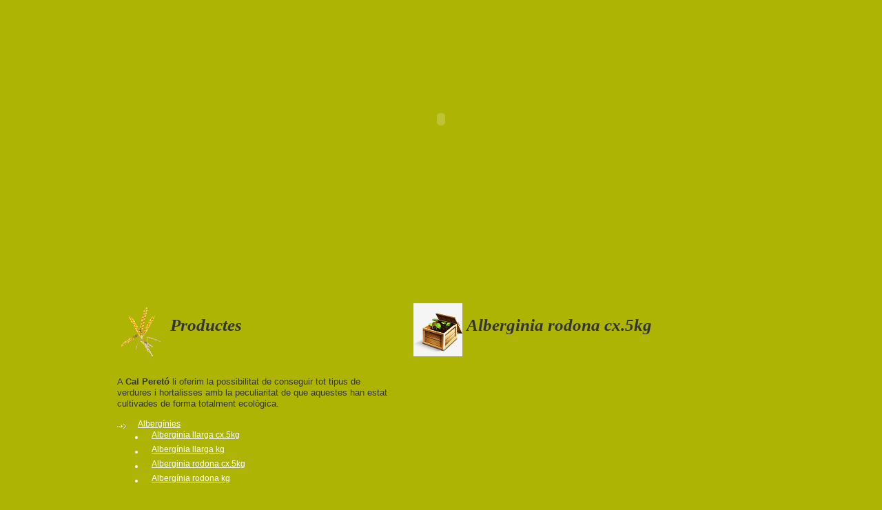

--- FILE ---
content_type: text/html; charset=utf-8
request_url: http://www.calpereto.cat/productes.aspx?codiTipusProd=131&codiProducte=347108
body_size: 2721
content:


<!DOCTYPE html PUBLIC "-//W3C//DTD XHTML 1.0 Transitional//EN" "http://www.w3.org/TR/xhtml1/DTD/xhtml1-transitional.dtd">
<html xmlns="http://www.w3.org/1999/xhtml">
<head><title>
	Cal Peretó - Productes
</title><meta http-equiv="Content-Type" content="text/html; charset=utf-8" /><meta http-equiv="Content-Style-Type" content="text/css" /><meta name="title" content="Cal Peretó" /><meta name="keywords" content="Peretó, Hortalissa, Ecologica, Finca, Hort, Agricultura, Recepta, Comanda, Tudela, Segre, Noguera, Cultivar, Alimentacio" /><meta name="description" content="Cal peretó és una empresa de Tudela de Segre a la comarca de La Noguera que es dedica desde fa uns anys a la cultivació i conreu de tot tipus d&#39;Hortalisses. &lt;br /> El que distingeix a cal peretó és la qualitat de les nostres hortalisses que han estat cultivades de manera totalment ecològica. Garantint d&#39;aquesta manera la màxima qualitat dels nostres productes." /><meta http-equiv="Content-Language" content="es" /><link rel="shortcut icon" href="favicon.ico" type="image/vnd.microsoft.icon" /><link rel="stylesheet" type="text/css" href="estils/estils.css" /><link rel="stylesheet" type="text/css" href="scripts/LightBox/css/lightbox.css" />
    <script src="scripts/LightBox/js/prototype.js" type="text/javascript"></script>
    <script src="scripts/LightBox/js/scriptaculous.js?load=effects" type="text/javascript"></script>
    <script src="scripts/LightBox/js/lightbox.js" type="text/javascript"></script>
    <script src="scripts/scripts.js" type="text/javascript"></script>
    <script src="scripts/ieupdate.js" type="text/javascript" defer="defer"></script>
    
</head>
<body id="MeuBody">
    <form method="post" action="./productes.aspx?codiTipusProd=131&amp;codiProducte=347108" id="form1">
<div class="aspNetHidden">
<input type="hidden" name="__VIEWSTATE" id="__VIEWSTATE" value="/wEPDwUJNDYwNjkxMzY2ZGSQtOjrPtXfOJsaoL+cAJ6Kmb0+dIn9nAB1C7Gfr3R8HQ==" />
</div>

<div class="aspNetHidden">

	<input type="hidden" name="__VIEWSTATEGENERATOR" id="__VIEWSTATEGENERATOR" value="83108ED2" />
</div>
    <div class="divCapsalera">
        <object classid="clsid:D27CDB6E-AE6D-11cf-96B8-444553540000" codebase="http://download.macromedia.com/pub/shockwave/cabs/flash/swflash.cab#version=6,0,29,0"
            width="100%" height="345" style="outline: none;">
            <param name="movie" value="flash/main.swf?button=3" />
            <param name="quality" value="high" />
            <param name="wmode" value="transparent" />
            <param name="scale" value="noscale" />
            <param name="menu" value="false" />
            <embed src="flash/main.swf?button=3" quality="high" pluginspage="http://www.macromedia.com/go/getflashplayer"
                type="application/x-shockwave-flash" width="100%" height="345" wmode="transparent"
                style="outline: none;"></embed>
        </object>
    </div>
    <div class="divContingut">
        <div class="divContingutCentrat">
            
<div>
    <div class="divProductesContingut">
        <img alt="" src="imatges/icono1.png" /><h3>Productes</h3>
        
        <span class="textNormal">
            A <strong>Cal Peretó</strong> li oferim la possibilitat de conseguir tot tipus de verdures i hortalisses amb la peculiaritat de que aquestes han estat cultivades de forma totalment ecològica.<br /><br />
        </span>      
       
        
            <ul class="ul1">
                
                <li>
                    <a href="productes.aspx?codiTipusProd=131#detall">Albergínies</a>
                    
                    
                            <ul class="ulProd">
                                
                                    <li><a href="productes.aspx?codiTipusProd=131&codiProducte=347083#detall">Alberginia llarga cx.5kg</a></li>
                                
                                    <li><a href="productes.aspx?codiTipusProd=131&codiProducte=349#detall">Albergínia llarga kg</a></li>
                                
                                    <li><a href="productes.aspx?codiTipusProd=131&codiProducte=347108#detall">Alberginia rodona cx.5kg</a></li>
                                
                                    <li><a href="productes.aspx?codiTipusProd=131&codiProducte=350#detall">Albergínia rodona kg</a></li>
                                
                            </ul>
                        
                </li>
                
                <li>
                    <a href="productes.aspx?codiTipusProd=125#detall">Alls</a>
                    
                    
                </li>
                
                <li>
                    <a href="productes.aspx?codiTipusProd=140#detall">Api</a>
                    
                    
                </li>
                
                <li>
                    <a href="productes.aspx?codiTipusProd=129#detall">Bledes</a>
                    
                    
                </li>
                
                <li>
                    <a href="productes.aspx?codiTipusProd=135#detall">Bròquils</a>
                    
                    
                </li>
                
                <li>
                    <a href="productes.aspx?codiTipusProd=147#detall">Calçots</a>
                    
                    
                </li>
                
                <li>
                    <a href="productes.aspx?codiTipusProd=145#detall">Carbasses</a>
                    
                    
                </li>
                
                <li>
                    <a href="productes.aspx?codiTipusProd=142#detall">Carbassó</a>
                    
                    
                </li>
                
                <li>
                    <a href="productes.aspx?codiTipusProd=150#detall">Carxofa</a>
                    
                    
                </li>
                
                <li>
                    <a href="productes.aspx?codiTipusProd=124#detall">Cebes</a>
                    
                    
                </li>
                
                <li>
                    <a href="productes.aspx?codiTipusProd=143#detall">Cogombre</a>
                    
                    
                </li>
                
                <li>
                    <a href="productes.aspx?codiTipusProd=133#detall">Coliflors</a>
                    
                    
                </li>
                
                <li>
                    <a href="productes.aspx?codiTipusProd=132#detall">Cols</a>
                    
                    
                </li>
                
                <li>
                    <a href="productes.aspx?codiTipusProd=71027#detall">Conserves</a>
                    
                    
                </li>
                
                <li>
                    <a href="productes.aspx?codiTipusProd=122#detall">Enciams</a>
                    
                    
                </li>
                
                <li>
                    <a href="productes.aspx?codiTipusProd=128#detall">Escaroles</a>
                    
                    
                </li>
                
                <li>
                    <a href="productes.aspx?codiTipusProd=130#detall">Espinacs</a>
                    
                    
                </li>
                
                <li>
                    <a href="productes.aspx?codiTipusProd=153#detall">Faves</a>
                    
                    
                </li>
                
                <li>
                    <a href="productes.aspx?codiTipusProd=288#detall">Flor de Carbassó</a>
                    
                    
                </li>
                
                <li>
                    <a href="productes.aspx?codiTipusProd=71136#detall">Fruita de temporada</a>
                    
                    
                </li>
                
                <li>
                    <a href="productes.aspx?codiTipusProd=151#detall">Julivert</a>
                    
                    
                </li>
                
                <li>
                    <a href="productes.aspx?codiTipusProd=149#detall">Llegums seques</a>
                    
                    
                </li>
                
                <li>
                    <a href="productes.aspx?codiTipusProd=144#detall">Melons</a>
                    
                    
                </li>
                
                <li>
                    <a href="productes.aspx?codiTipusProd=148#detall">Mongeta tendra</a>
                    
                    
                </li>
                
                <li>
                    <a href="productes.aspx?codiTipusProd=136#detall">Naps</a>
                    
                    
                </li>
                
                <li>
                    <a href="productes.aspx?codiTipusProd=152#detall">Nyameres o pataques</a>
                    
                    
                </li>
                
                <li>
                    <a href="productes.aspx?codiTipusProd=138#detall">Pastanagues</a>
                    
                    
                </li>
                
                <li>
                    <a href="productes.aspx?codiTipusProd=123#detall">Patates</a>
                    
                    
                </li>
                
                <li>
                    <a href="productes.aspx?codiTipusProd=127#detall">Pebrots</a>
                    
                    
                </li>
                
                <li>
                    <a href="productes.aspx?codiTipusProd=141#detall">Porro</a>
                    
                    
                </li>
                
                <li>
                    <a href="productes.aspx?codiTipusProd=139#detall">Ravanetes</a>
                    
                    
                </li>
                
                <li>
                    <a href="productes.aspx?codiTipusProd=137#detall">Remolatxa</a>
                    
                    
                </li>
                
                <li>
                    <a href="productes.aspx?codiTipusProd=146#detall">Sindria</a>
                    
                    
                </li>
                
                <li>
                    <a href="productes.aspx?codiTipusProd=126#detall">Tomates</a>
                    
                    
                </li>
                
            </ul>
        
    </div>
</div>

<div id="detall" class="divProductesDetall">

    
        <img alt="" src="imatges/icono2.gif" /><h3>Alberginia rodona cx.5kg</h3>    
        <span class="textNormal"><strong></strong></span><br /><br />
        <span class="textNormal"></span>
        
        
</div>

        </div>
        <div class="tancament">
        </div>
    </div>
    <div class="divPeu">
        <div class="divPeuCentrat">
            <span class="alinearEsquerra">POLÍTICA DE PRIVACITAT</span>
            <a href="https://www.facebook.com/pages/Cal-Pereto/641662912516592?fref=ts" class="icoFacebook" target="_blank"></a>
            <a href="https://twitter.com/CalPereto" class="icoTwitter" target="_blank"></a>
            <a href="http://instagram.com/calpereto" class="icoInstagram" target="_blank"></a>
             
            <span class="alinearDreta">
                Pàgina desenvolupada per <a href="http://www.compsaonline.com" class="enllasCompsa">
                    CompsaOnlineS.L.</a></span>
        </div>
    </div>
    </form>
</body>
</html>


--- FILE ---
content_type: text/css
request_url: http://www.calpereto.cat/estils/estils.css
body_size: 2185
content:
body 
{
	/*background:#f5f5f5;
	background:#c9cbca;*/
	background:#AEB404;
	margin:0px;
	padding:0px;
	font-family:Arial, Helvetica, sans-serif;
	line-height:1em; 	
	color:Black;
	min-width:983px;
}

div
{
	margin:0px;
	padding:0px;
}

a{outline:none;}
a img
{
	border:none;
	outline:none;
}

.tancament{clear:both;}

.alinearEsquerra{float:left;}
.alinearDreta{float:right;}
.textEsquerra{text-align:left;}
.textDreta{text-align:right;}
.textCentrat{text-align:center;}

ul
{
	margin:0px;
	padding:0px;
}

.ul1
{
	list-style-image:url(../imatges/Fletxa1.gif);
	position:relative;
}

.ul1 li
{
	font-size:12px;
	color:#ffffff;
	text-decoration:none;
	margin-left:20px;
	margin-bottom:15px;
}

.ul1 a
{
	font-size:12px;
	color:#ffffff;
	position:relative;
	margin-left:10px;
	top:-3px;
}
.ul1 a:hover{text-decoration:none;}

.ulProd
{
	list-style-image:none;
	list-style-type:disc;
}
.ulProd li{color:#ffffff; margin-bottom:5px;}
.ulProd li a{color:#ffffff;}

.divEnllasMes
{
	width:78px;
	height:33px;
	background:url(../imatges/fonsBotoMes.png);
	text-align:center;
}

.enllasTipo1
{
	color:Black;
	font-size:11px;
	text-decoration:none;
}
.enllasTipo1:hover{text-decoration:underline;}

.enllasTipo2
{
	color:#ffffff;
	font-family:Arial;
	font-size:12px;
}
.enllasTipo2:hover{text-decoration:none;}

.enllasTipo3
{
	width:72px;
	height:23px;
	padding: 7px 3px 3px 3px;
	color:White;
	font-size:16px;
	float:left;
	text-decoration:none;
}
.enllasTipo3:hover{text-decoration:underline;}

h3
{
	margin:0px;
	padding:2px;
	font-family:Arial Black;
	font-style:italic;
	font-weight:bolder;
	color:#333333;
	font-size:25px;
	position:relative;
	top:-60px;
	left:75px;
	line-height:25px;
}

.textNormal{font-size:13px; color:#333333;}
.textVerd{font-size:13px; color:#ffffff;}
.textNormalGran{font-size:16px; color:#333333; font-weight:bold;}

/****ESTILS DE LA CAPSALERA****/
.divCapsalera
{
	height:345px;
	margin:auto;
}

.divContingut
{
	margin:auto;
	padding-top:45px;
	padding-bottom:109px;
}

.divContingutCentrat
{
	width:1000px;
	margin:auto;
}

.divPeu
{
	height:41px;
	background:#242424;
	color:#5f5f5f; 
	font-size:10px;	
}

.divPeuCentrat
{
    width:1000px;
    height:41px;    
    line-height:41px;
    margin:auto;
}

.enllasCompsa
{
	color:#b6b5b5;
	text-decoration:none;
}
.enllasCompsa:hover{text-decoration:underline;}

/****PÀGINA D'INICI****/
.divIniciCentrals
{
	width:219px;
	height:214px;
	margin-left:10px;
	background:url(../imatges/fonsDiv1.png);
	float:left;
	padding:10px;
}

.divIniciContingut
{
	width:290px;
	height:293px;
	margin-top:50px;
	margin-left:30px;
	float:left;
}
.divIniciContingutSup{width:290px; height:290px; float:left;}
.divIniciContingutInf{width:290px; height:33px; float:left;}

/****ESTILS DE LA PAGINA QUI SOM.ASPX****/
.divQuiSomContingut
{
	width:700px;
	margin-top:50px;
	margin:auto;
}

/****ESTILS DE LA PAGINA PRODUCTES****/
.divProductesContingut
{
	width:400px;
	margin-top:50px;
	margin-left:30px;
	margin-right:30px;
	float:left;
}

.divProductesDetall
{
	width:490px;
	margin-top:50px;
	float:left;
}

.contenidorImatgeProducte
{
	width:400px;
	margin-top:15px;
	text-align:center;
}

/*Modificacions 01-09-2010 Mostrar els subproductes de cada tipus de producte*/
.divContenidorSubProd
{
	width:133px;
	height:153px;
	padding:10px 10px 0px 10px;
	margin-right:10px;
	margin-bottom:10px;
	background:url(../imatges/fonsDiv2.png);
	float:left;
}

.divCSProdImg
{
	width:133px;
	height:108px;
	float:left;	
	text-align:center;
	margin-bottom:5px;
}

.divCSProdNom
{
	width:133px;
	height:37px;
	padding-top:3px;
	float:left;
	text-align:center;
	font-size:12px;
}

.divCSProdNom a
{
	color:Black;
	text-decoration:none;
}
.divCSProdNom a:hover{text-decoration:underline;}




/****ESTILS DE LA PAGINA RECEPTES****/
.divLlistatReceptes
{
	width:400px;
	margin-top:50px;
	margin-left:30px;
	margin-right:30px;
	float:left;	
}

.divReceptaDetall
{
	width:490px;
	margin-top:50px;
	float:left;
}

.contenidorImatgeRecepta
{
	width:400px;
	height:400px;
	margin-top:15px;
	text-align:center;
}


/****ESTILS DE LA PAGINA FINCA.ASPX****/
.divFonsImatgeFinca
{
	width:219px;
	height:214px;
	margin-left:10px;
	background:url(../imatges/fonsDiv1.png);
	float:left;
	padding:10px;
	margin-bottom:10px;
}

.divContenidorImatge
{
	width:219px;
	height:189px;
	float:left;
	text-align:center;
}

.divContenidorText
{
	width:219px;
	height:22px;
	float:left;
	text-align:center;
	padding-top:3px;	
}


/****ESTILS DE LA PAGINA SITUACIO.ASPX****/
.divSituacioMapa
{
	width:590px;
	margin-top:50px;
	margin-left:30px;
	margin-right:30px;
	float:left;	
}

.divContenidorFormulari
{
	width:300px;
	margin-top:50px;
	float:left;	
	font-family:Arial;
	font-size:13px; 
	color:#333333;
}

.divContenidorMapa
{
	width:590px;
	height:300px;
}

.divDades{width:590px;margin-top:15px;}
.textBox
{
	width:300px;
	border-style:inset;
	border-width:2px;
	
}

/****ESTILS DE LA PÀGINA COMANDA.ASPX****/
.divComandaText
{
	width:300px;
	margin-top:50px;
	margin-left:30px;
	margin-right:30px;
	float:left;		
}

.divComandaFormulari
{
	width:600px;
	margin-top:50px;
	float:left;
	font-family:Arial;
	font-size:13px;
	color:#333333;
}

.taulaComanda{font-weight:bold;}
.taulaComanda input
{
	border-style:inset;
	border-width:2px;
}
.taulaComanda a{font-weight:normal;}

.cmbProductes{width:125px;}

.txtCurt{width:50px;}
.txtNormal{width:125px;}
.txtLlarg{width:220px;}
.txtCP{width:50px; text-align:right;}
.txtAdresa{width:440px;}
.txtQtat{width:60px; text-align:right;}

.gridProductesCapselera{text-align:left; font-size:13px; color:#69af00;}

/****ESTILS DE LA PAGINA EVENTS.ASPX****/
.divEventsContingut
{
	width:400px;
	margin-top:50px;
	margin-left:30px;
	margin-right:30px;
	float:left;
}

.divEventDetall
{
	width:490px;
	margin-top:50px;
	float:left;	
}

.divContenidorImatgesEvent
{
	width:490px;
	margin-top:20px;
	float:left;
}

.divImatgeEvent
{
	width:110px;
	height:110px;
	float:left;
	margin-right:10px;
	margin-bottom:10px;
	text-align:center;
}

/*iconos*/
.icoFacebook
{
    width:25px;
    height:25px;
    float:left;
    background:url(../imatges/icoFacebook.png) no-repeat;
    margin-left:10px;    
    margin-top:8px;
}

.icoTwitter
{
    width:25px;
    height:25px;
    float:left;
    background:url(../imatges/icoTwitter.png) no-repeat;
    margin-left:10px;
    margin-top:8px;
}

.icoInstagram
{
    width:25px;
    height:25px;
    float:left;
    background:url(../imatges/icoInsta.png) no-repeat;
    margin-left:10px;
    margin-top:8px;
}

--- FILE ---
content_type: application/javascript
request_url: http://www.calpereto.cat/scripts/scripts.js
body_size: 319
content:
// Archivo JScript
function missatgeInfo(missatge)
{
    alert(missatge);
}


function activarColorFons(nomControl,color)
{
    color2 = prompt('Quin color de fons vols ficar?','#FFFFFF');
    document.getElementById(nomControl).style.background = color2;
    
    /*document.getElementById(nomControl).style.background = color;*/
}

